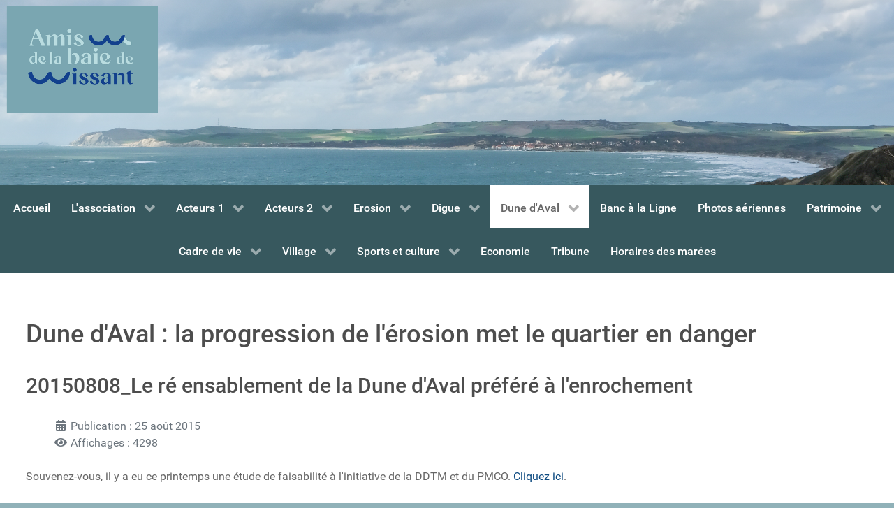

--- FILE ---
content_type: text/html; charset=utf-8
request_url: https://www.amisdewissant.com/dune-d-aval/dune-d-aval-la-progression-de-l-erosion-met-le-quartier-en-danger/497-20150808-le-re-ensablement-de-la-dune-d-aval-prefere-a-l-enrochement.html
body_size: 9601
content:
<!DOCTYPE html>
<html lang="fr-FR" dir="ltr">
        
<head>
    
            <meta name="viewport" content="width=device-width, initial-scale=1.0">
        <meta http-equiv="X-UA-Compatible" content="IE=edge" />
        

                <link rel="icon" type="image/x-icon" href="/favicon.ico" />
        
            
         <meta charset="utf-8">
	<meta name="author" content="ATO Super">
	<meta name="generator" content="Joomla! - Open Source Content Management">
	<title>20150808_Le ré ensablement de la Dune d'Aval préféré à l'enrochement</title>
	<link href="/favicon.ico" rel="icon" type="image/vnd.microsoft.icon">

    <link href="/media/vendor/joomla-custom-elements/css/joomla-alert.min.css?0.2.0" rel="stylesheet" />
	<link href="/media/gantry5/engines/nucleus/css-compiled/nucleus.css" rel="stylesheet" />
	<link href="/templates/g5_hydrogen/custom/css-compiled/hydrogen_14.css" rel="stylesheet" />
	<link href="/media/gantry5/engines/nucleus/css-compiled/bootstrap5.css" rel="stylesheet" />
	<link href="/media/system/css/joomla-fontawesome.min.css" rel="stylesheet" />
	<link href="/media/system/css/debug.css" rel="stylesheet" />
	<link href="/media/gantry5/assets/css/font-awesome.min.css" rel="stylesheet" />
	<link href="/templates/g5_hydrogen/custom/css-compiled/hydrogen-joomla_14.css" rel="stylesheet" />
	<link href="/templates/g5_hydrogen/custom/css-compiled/custom_14.css" rel="stylesheet" />
	<style>.blog .items-leading > div,
.blog .items-row > div {
    border-bottom: 1px solid #ccc;
    padding-bottom: 20px;
    margin-bottom: 20px;
}
</style>

    <script type="application/json" class="joomla-script-options new">{"joomla.jtext":{"ERROR":"Erreur","MESSAGE":"Message","NOTICE":"Annonce","WARNING":"Avertissement","JCLOSE":"Fermer","JOK":"OK","JOPEN":"Ouvrir"},"system.paths":{"root":"","rootFull":"https:\/\/www.amisdewissant.com\/","base":"","baseFull":"https:\/\/www.amisdewissant.com\/"},"csrf.token":"6cef70ba55e37823155be1f077e6408e"}</script>
	<script src="/media/system/js/core.min.js?37ffe4186289eba9c5df81bea44080aff77b9684"></script>
	<script src="/media/system/js/messages-es5.min.js?c29829fd2432533d05b15b771f86c6637708bd9d" nomodule defer></script>
	<script src="/media/system/js/messages.min.js?7f7aa28ac8e8d42145850e8b45b3bc82ff9a6411" type="module"></script>
	<script type="application/ld+json">{"@context":"https:\/\/schema.org","@type":"BreadcrumbList","itemListElement":[{"@type":"ListItem","position":1,"item":{"@id":"https:\/\/www.amisdewissant.com\/","name":"Accueil"}},{"@type":"ListItem","position":2,"item":{"@id":"https:\/\/www.amisdewissant.com\/dune-d-aval.html","name":"Dune d'Aval"}},{"@type":"ListItem","position":3,"item":{"@id":"https:\/\/www.amisdewissant.com\/dune-d-aval\/dune-d-aval-la-progression-de-l-erosion-met-le-quartier-en-danger.html","name":"Dune d'Aval : la progression de l'érosion met le quartier en danger"}},{"@type":"ListItem","position":4,"item":{"name":"20150808_Le ré ensablement de la Dune d'Aval préféré à l'enrochement"}}]}</script>

    
                
</head>

    <body class="gantry site com_content view-article no-layout no-task dir-ltr itemid-192 outline-14 g-offcanvas-left g-2column-left g-style-preset1">
        
                    

        <div id="g-offcanvas"  data-g-offcanvas-swipe="1" data-g-offcanvas-css3="1">
                        <div class="g-grid">                        

        <div class="g-block size-100">
             <div id="mobile-menu-6714-particle" class="g-content g-particle">            <div id="g-mobilemenu-container" data-g-menu-breakpoint="48rem"></div>
            </div>
        </div>
            </div>
    </div>
        <div id="g-page-surround">
            <div class="g-offcanvas-hide g-offcanvas-toggle" role="navigation" data-offcanvas-toggle aria-controls="g-offcanvas" aria-expanded="false"><i class="fa fa-fw fa-bars"></i></div>                        

                                
                <header id="g-header" class="g-flushed">
                <div class="g-container">                                <div class="g-grid">                        

        <div class="g-block size-100 center">
             <div class="g-content">
                                    <div class="platform-content"><div class="header moduletable ">
        
<div id="mod-custom159" class="mod-custom custom">
    <div style="padding: 0; margin: 0;"><img src="/images/headers/StyleAcNewLogoV6.png" alt="" width="4829" height="1000" loading="lazy" data-path="local-images:/headers/StyleAcNewLogoV6.png" /></div></div>
</div></div>
            
        </div>
        </div>
            </div>
            </div>
        
    </header>
                    
                <section id="g-navigation">
                <div class="g-container">                                <div class="g-grid">                        

        <div class="g-block size-100">
             <div id="menu-1994-particle" class="g-content g-particle">            <nav class="g-main-nav" data-g-hover-expand="true">
        <ul class="g-toplevel">
                                                                                                                
        
                
        
                
        
        <li class="g-menu-item g-menu-item-type-component g-menu-item-203 g-standard  ">
                            <a class="g-menu-item-container" href="/">
                                                                <span class="g-menu-item-content">
                                    <span class="g-menu-item-title">Accueil</span>
            
                    </span>
                                                </a>
                                </li>
    
                                                                                                
        
                
        
                
        
        <li class="g-menu-item g-menu-item-type-component g-menu-item-222 g-parent g-standard g-menu-item-link-parent ">
                            <a class="g-menu-item-container" href="/l-association.html">
                                                                <span class="g-menu-item-content">
                                    <span class="g-menu-item-title">L&#039;association</span>
            
                    </span>
                    <span class="g-menu-parent-indicator" data-g-menuparent=""></span>                            </a>
                                                                            <ul class="g-dropdown g-inactive g-zoom g-dropdown-right">
            <li class="g-dropdown-column">
                        <div class="g-grid">
                        <div class="g-block size-100">
            <ul class="g-sublevel">
                <li class="g-level-1 g-go-back">
                    <a class="g-menu-item-container" href="#" data-g-menuparent=""><span>Back</span></a>
                </li>
                                                                                                                    
        
                
        
                
        
        <li class="g-menu-item g-menu-item-type-component g-menu-item-224  ">
                            <a class="g-menu-item-container" href="/l-association/nos-statuts.html">
                                                                <span class="g-menu-item-content">
                                    <span class="g-menu-item-title">Nos statuts</span>
            
                    </span>
                                                </a>
                                </li>
    
                                                                                                
        
                
        
                
        
        <li class="g-menu-item g-menu-item-type-component g-menu-item-271  ">
                            <a class="g-menu-item-container" href="/l-association/les-acteurs.html">
                                                                <span class="g-menu-item-content">
                                    <span class="g-menu-item-title">Les acteurs</span>
            
                    </span>
                                                </a>
                                </li>
    
                                                                                                
        
                
        
                
        
        <li class="g-menu-item g-menu-item-type-component g-menu-item-255  ">
                            <a class="g-menu-item-container" href="/l-association/assemblees-generales.html">
                                                                <span class="g-menu-item-content">
                                    <span class="g-menu-item-title">Assemblées Générales</span>
            
                    </span>
                                                </a>
                                </li>
    
                                                                                                
        
                
        
                
        
        <li class="g-menu-item g-menu-item-type-component g-menu-item-253  ">
                            <a class="g-menu-item-container" href="/l-association/notre-communication-nos-lettres-d-information.html">
                                                                <span class="g-menu-item-content">
                                    <span class="g-menu-item-title">Notre communication</span>
            
                    </span>
                                                </a>
                                </li>
    
                                                                                                
        
                
        
                
        
        <li class="g-menu-item g-menu-item-type-component g-menu-item-291  ">
                            <a class="g-menu-item-container" href="/l-association/nous-contacter.html">
                                                                <span class="g-menu-item-content">
                                    <span class="g-menu-item-title">Nous contacter</span>
            
                    </span>
                                                </a>
                                </li>
    
                                                                                                
        
                
        
                
        
        <li class="g-menu-item g-menu-item-type-component g-menu-item-1089  ">
                            <a class="g-menu-item-container" href="/l-association/adhesion.html">
                                                                <span class="g-menu-item-content">
                                    <span class="g-menu-item-title">ADHESION</span>
            
                    </span>
                                                </a>
                                </li>
    
    
            </ul>
        </div>
            </div>

            </li>
        </ul>
            </li>
    
                                                                                                
        
                
        
                
        
        <li class="g-menu-item g-menu-item-type-component g-menu-item-202 g-parent g-standard g-menu-item-link-parent ">
                            <a class="g-menu-item-container" href="/acteurs-1.html">
                                                                <span class="g-menu-item-content">
                                    <span class="g-menu-item-title">Acteurs 1</span>
            
                    </span>
                    <span class="g-menu-parent-indicator" data-g-menuparent=""></span>                            </a>
                                                                            <ul class="g-dropdown g-inactive g-zoom g-dropdown-right">
            <li class="g-dropdown-column">
                        <div class="g-grid">
                        <div class="g-block size-100">
            <ul class="g-sublevel">
                <li class="g-level-1 g-go-back">
                    <a class="g-menu-item-container" href="#" data-g-menuparent=""><span>Back</span></a>
                </li>
                                                                                                                    
                                                                                                                                
                
        
                
        
        <li class="g-menu-item g-menu-item-type-component g-menu-item-289  ">
                            <a class="g-menu-item-container" href="/acteurs-1/dreal-ddtm-dml.html" target="_blank" rel="noopener&#x20;noreferrer">
                                                                <span class="g-menu-item-content">
                                    <span class="g-menu-item-title">DREAL DDTM DML</span>
            
                    </span>
                                                </a>
                                </li>
    
                                                                                                
        
                
        
                
        
        <li class="g-menu-item g-menu-item-type-component g-menu-item-286  ">
                            <a class="g-menu-item-container" href="/acteurs-1/pmco-pole-metropolitain-de-la-cote-d-opale.html">
                                                                <span class="g-menu-item-content">
                                    <span class="g-menu-item-title">PMCO_Pôle Métropolitain de la Cote d&#039;Opale</span>
            
                    </span>
                                                </a>
                                </li>
    
                                                                                                
        
                
        
                
        
        <li class="g-menu-item g-menu-item-type-component g-menu-item-743  ">
                            <a class="g-menu-item-container" href="/acteurs-1/prefecture.html">
                                                                <span class="g-menu-item-content">
                                    <span class="g-menu-item-title">Préfecture</span>
            
                    </span>
                                                </a>
                                </li>
    
                                                                                                
        
                
        
                
        
        <li class="g-menu-item g-menu-item-type-component g-menu-item-739  ">
                            <a class="g-menu-item-container" href="/acteurs-1/communaute-de-communes.html">
                                                                <span class="g-menu-item-content">
                                    <span class="g-menu-item-title">Communauté de Communes</span>
            
                    </span>
                                                </a>
                                </li>
    
                                                                                                
        
                
        
                
        
        <li class="g-menu-item g-menu-item-type-component g-menu-item-2307  ">
                            <a class="g-menu-item-container" href="/acteurs-1/mille-feuilles.html">
                                                                <span class="g-menu-item-content">
                                    <span class="g-menu-item-title">Mille-feuilles</span>
            
                    </span>
                                                </a>
                                </li>
    
                                                                                                
        
                
        
                
        
        <li class="g-menu-item g-menu-item-type-component g-menu-item-810  ">
                            <a class="g-menu-item-container" href="/acteurs-1/conseil-regional-h-d-f.html">
                                                                <span class="g-menu-item-content">
                                    <span class="g-menu-item-title">Conseil Régional H-d-F</span>
            
                    </span>
                                                </a>
                                </li>
    
                                                                                                
        
                
        
                
        
        <li class="g-menu-item g-menu-item-type-component g-menu-item-923  ">
                            <a class="g-menu-item-container" href="/acteurs-1/anel.html">
                                                                <span class="g-menu-item-content">
                                    <span class="g-menu-item-title">ANEL</span>
            
                    </span>
                                                </a>
                                </li>
    
                                                                                                
        
                
        
                
        
        <li class="g-menu-item g-menu-item-type-component g-menu-item-925  ">
                            <a class="g-menu-item-container" href="/acteurs-1/ceser.html">
                                                                <span class="g-menu-item-content">
                                    <span class="g-menu-item-title">CESER</span>
            
                    </span>
                                                </a>
                                </li>
    
    
            </ul>
        </div>
            </div>

            </li>
        </ul>
            </li>
    
                                                                                                
        
                
        
                
        
        <li class="g-menu-item g-menu-item-type-component g-menu-item-757 g-parent g-standard g-menu-item-link-parent ">
                            <a class="g-menu-item-container" href="/acteurs-2.html">
                                                                <span class="g-menu-item-content">
                                    <span class="g-menu-item-title">Acteurs 2</span>
            
                    </span>
                    <span class="g-menu-parent-indicator" data-g-menuparent=""></span>                            </a>
                                                                            <ul class="g-dropdown g-inactive g-zoom g-dropdown-right">
            <li class="g-dropdown-column">
                        <div class="g-grid">
                        <div class="g-block size-100">
            <ul class="g-sublevel">
                <li class="g-level-1 g-go-back">
                    <a class="g-menu-item-container" href="#" data-g-menuparent=""><span>Back</span></a>
                </li>
                                                                                                                    
        
                
        
                
        
        <li class="g-menu-item g-menu-item-type-component g-menu-item-585  ">
                            <a class="g-menu-item-container" href="/acteurs-2/rol-reseau-d-observation-du-littoral-normand-et-des-hauts-de-france.html">
                                                                <span class="g-menu-item-content">
                                    <span class="g-menu-item-title">ROL_Réseau d&#039;Observation du Littoral Normand et des Hauts-de-France</span>
            
                    </span>
                                                </a>
                                </li>
    
                                                                                                
        
                
        
                
        
        <li class="g-menu-item g-menu-item-type-component g-menu-item-635  ">
                            <a class="g-menu-item-container" href="/acteurs-2/ulco-universite-du-littoral.html">
                                                                <span class="g-menu-item-content">
                                    <span class="g-menu-item-title">ULCO_Université du Littoral</span>
            
                    </span>
                                                </a>
                                </li>
    
                                                                                                
        
                
        
                
        
        <li class="g-menu-item g-menu-item-type-component g-menu-item-759  ">
                            <a class="g-menu-item-container" href="/acteurs-2/theses-soutenues.html">
                                                                <span class="g-menu-item-content">
                                    <span class="g-menu-item-title">Thèses soutenues</span>
            
                    </span>
                                                </a>
                                </li>
    
                                                                                                
        
                
        
                
        
        <li class="g-menu-item g-menu-item-type-component g-menu-item-754  ">
                            <a class="g-menu-item-container" href="/acteurs-2/cerema.html">
                                                                <span class="g-menu-item-content">
                                    <span class="g-menu-item-title">CEREMA</span>
            
                    </span>
                                                </a>
                                </li>
    
                                                                                                
                                                                                                                                
                
        
                
        
        <li class="g-menu-item g-menu-item-type-component g-menu-item-288  ">
                            <a class="g-menu-item-container" href="/acteurs-2/eucc-reseau-europeen-des-littoraux.html" target="_blank" rel="noopener&#x20;noreferrer">
                                                                <span class="g-menu-item-content">
                                    <span class="g-menu-item-title">EUCC_Réseau Européen des Littoraux</span>
            
                    </span>
                                                </a>
                                </li>
    
                                                                                                
                                                                                                                                
                
        
                
        
        <li class="g-menu-item g-menu-item-type-component g-menu-item-290  ">
                            <a class="g-menu-item-container" href="/acteurs-2/geodunes.html" target="_blank" rel="noopener&#x20;noreferrer">
                                                                <span class="g-menu-item-content">
                                    <span class="g-menu-item-title">GEODUNES</span>
            
                    </span>
                                                </a>
                                </li>
    
                                                                                                
        
                
        
                
        
        <li class="g-menu-item g-menu-item-type-component g-menu-item-655  ">
                            <a class="g-menu-item-container" href="/acteurs-2/conservatoire-du-littoral.html">
                                                                <span class="g-menu-item-content">
                                    <span class="g-menu-item-title">Conservatoire du Littoral</span>
            
                    </span>
                                                </a>
                                </li>
    
    
            </ul>
        </div>
            </div>

            </li>
        </ul>
            </li>
    
                                                                                                
        
                
        
                
        
        <li class="g-menu-item g-menu-item-type-component g-menu-item-654 g-parent g-standard g-menu-item-link-parent ">
                            <a class="g-menu-item-container" href="/erosion.html">
                                                                <span class="g-menu-item-content">
                                    <span class="g-menu-item-title">Erosion</span>
            
                    </span>
                    <span class="g-menu-parent-indicator" data-g-menuparent=""></span>                            </a>
                                                                            <ul class="g-dropdown g-inactive g-zoom g-dropdown-right">
            <li class="g-dropdown-column">
                        <div class="g-grid">
                        <div class="g-block size-100">
            <ul class="g-sublevel">
                <li class="g-level-1 g-go-back">
                    <a class="g-menu-item-container" href="#" data-g-menuparent=""><span>Back</span></a>
                </li>
                                                                                                                    
        
                
        
                
        
        <li class="g-menu-item g-menu-item-type-component g-menu-item-198  ">
                            <a class="g-menu-item-container" href="/erosion/vade-mecum-qerosionq.html">
                                                                <span class="g-menu-item-content">
                                    <span class="g-menu-item-title">Vade-mecum &quot;Erosion&quot;</span>
            
                    </span>
                                                </a>
                                </li>
    
                                                                                                
                                                                                                                                
                
        
                
        
        <li class="g-menu-item g-menu-item-type-component g-menu-item-544  ">
                            <a class="g-menu-item-container" href="/erosion/techniques-dures-ou-techniques-souples.html" target="_blank" rel="noopener&#x20;noreferrer">
                                                                <span class="g-menu-item-content">
                                    <span class="g-menu-item-title">Techniques dures ou techniques souples ?</span>
            
                    </span>
                                                </a>
                                </li>
    
                                                                                                
        
                
        
                
        
        <li class="g-menu-item g-menu-item-type-component g-menu-item-189  ">
                            <a class="g-menu-item-container" href="/erosion/re-ensablement-de-la-baie-de-wissant.html">
                                                                <span class="g-menu-item-content">
                                    <span class="g-menu-item-title">Ré ensablement de la baie de Wissant</span>
            
                    </span>
                                                </a>
                                </li>
    
                                                                                                
        
                
        
                
        
        <li class="g-menu-item g-menu-item-type-component g-menu-item-285  ">
                            <a class="g-menu-item-container" href="/erosion/quels-dispositifs-pour-lutter-contre-l-erosion-et-le-recul-du-trait-de-cote.html">
                                                                <span class="g-menu-item-content">
                                    <span class="g-menu-item-title">Quels dispositifs pour lutter contre l&#039;érosion et le recul du trait de cote?</span>
            
                    </span>
                                                </a>
                                </li>
    
                                                                                                
        
                
        
                
        
        <li class="g-menu-item g-menu-item-type-component g-menu-item-701  ">
                            <a class="g-menu-item-container" href="/erosion/bathymetrie-et-courants.html">
                                                                <span class="g-menu-item-content">
                                    <span class="g-menu-item-title">Bathymétrie et courants</span>
            
                    </span>
                                                </a>
                                </li>
    
                                                                                                
                                                                                                                                
                
        
                
        
        <li class="g-menu-item g-menu-item-type-url g-menu-item-756  ">
                            <a class="g-menu-item-container" href="https://www.youtube.com/watch?v=1Uhbki--UPw" target="_blank" rel="noopener&#x20;noreferrer">
                                                                <span class="g-menu-item-content">
                                    <span class="g-menu-item-title">Science des châteaux de sable !</span>
            
                    </span>
                                                </a>
                                </li>
    
                                                                                                
        
                
        
                
        
        <li class="g-menu-item g-menu-item-type-component g-menu-item-490  ">
                            <a class="g-menu-item-container" href="/erosion/cosaco-adaptation-au-changement-climatique.html">
                                                                <span class="g-menu-item-content">
                                    <span class="g-menu-item-title">Adaptation au changement climatique</span>
            
                    </span>
                                                </a>
                                </li>
    
                                                                                                
        
                
        
                
        
        <li class="g-menu-item g-menu-item-type-component g-menu-item-875  ">
                            <a class="g-menu-item-container" href="/erosion/reunions-trait-de-cote-en-mairie-de-wissant.html">
                                                                <span class="g-menu-item-content">
                                    <span class="g-menu-item-title">Réunions &quot;Trait de côte&quot; en mairie de Wissant</span>
            
                    </span>
                                                </a>
                                </li>
    
                                                                                                
        
                
        
                
        
        <li class="g-menu-item g-menu-item-type-component g-menu-item-457  ">
                            <a class="g-menu-item-container" href="/erosion/gestion-du-trait-de-cote.html">
                                                                <span class="g-menu-item-content">
                                    <span class="g-menu-item-title">Gestion du trait de cote</span>
            
                    </span>
                                                </a>
                                </li>
    
    
            </ul>
        </div>
            </div>

            </li>
        </ul>
            </li>
    
                                                                                                
        
                
        
                
        
        <li class="g-menu-item g-menu-item-type-component g-menu-item-263 g-parent g-standard g-menu-item-link-parent ">
                            <a class="g-menu-item-container" href="/digue.html">
                                                                <span class="g-menu-item-content">
                                    <span class="g-menu-item-title">Digue </span>
            
                    </span>
                    <span class="g-menu-parent-indicator" data-g-menuparent=""></span>                            </a>
                                                                            <ul class="g-dropdown g-inactive g-zoom g-dropdown-right">
            <li class="g-dropdown-column">
                        <div class="g-grid">
                        <div class="g-block size-100">
            <ul class="g-sublevel">
                <li class="g-level-1 g-go-back">
                    <a class="g-menu-item-container" href="#" data-g-menuparent=""><span>Back</span></a>
                </li>
                                                                                                                    
                                                                                                                                
                
        
                
        
        <li class="g-menu-item g-menu-item-type-url g-menu-item-587  ">
                            <a class="g-menu-item-container" href="https://spark.adobe.com/page/2vUKhJZgpnQr9/" title="Nos digues sont-elles efficaces ?" target="_blank" rel="noopener&#x20;noreferrer">
                                                                <span class="g-menu-item-content">
                                    <span class="g-menu-item-title">Nos digues sont-elles efficaces ?</span>
            
                    </span>
                                                </a>
                                </li>
    
                                                                                                
        
                
        
                
        
        <li class="g-menu-item g-menu-item-type-component g-menu-item-262  ">
                            <a class="g-menu-item-container" href="/digue/destruction-du-perre-en-2007.html">
                                                                <span class="g-menu-item-content">
                                    <span class="g-menu-item-title">Destruction du perré en 2007</span>
            
                    </span>
                                                </a>
                                </li>
    
                                                                                                
        
                
        
                
        
        <li class="g-menu-item g-menu-item-type-component g-menu-item-382  ">
                            <a class="g-menu-item-container" href="/digue/reconstruction-du-perre-en-2015.html">
                                                                <span class="g-menu-item-content">
                                    <span class="g-menu-item-title">Reconstruction du perré en 2015</span>
            
                    </span>
                                                </a>
                                </li>
    
                                                                                                
        
                
        
                
        
        <li class="g-menu-item g-menu-item-type-component g-menu-item-383  ">
                            <a class="g-menu-item-container" href="/digue/les-digues-et-le-droit.html">
                                                                <span class="g-menu-item-content">
                                    <span class="g-menu-item-title">Les digues et le droit</span>
            
                    </span>
                                                </a>
                                </li>
    
                                                                                                
        
                
        
                
        
        <li class="g-menu-item g-menu-item-type-component g-menu-item-384  ">
                            <a class="g-menu-item-container" href="/digue/concertation.html">
                                                                <span class="g-menu-item-content">
                                    <span class="g-menu-item-title">Concertation ?</span>
            
                    </span>
                                                </a>
                                </li>
    
    
            </ul>
        </div>
            </div>

            </li>
        </ul>
            </li>
    
                                                                                                
        
                
        
                
        
        <li class="g-menu-item g-menu-item-type-component g-menu-item-413 g-parent active g-standard g-menu-item-link-parent ">
                            <a class="g-menu-item-container" href="/dune-d-aval.html">
                                                                <span class="g-menu-item-content">
                                    <span class="g-menu-item-title">Dune d&#039;Aval</span>
            
                    </span>
                    <span class="g-menu-parent-indicator" data-g-menuparent=""></span>                            </a>
                                                                            <ul class="g-dropdown g-inactive g-zoom g-dropdown-right">
            <li class="g-dropdown-column">
                        <div class="g-grid">
                        <div class="g-block size-100">
            <ul class="g-sublevel">
                <li class="g-level-1 g-go-back">
                    <a class="g-menu-item-container" href="#" data-g-menuparent=""><span>Back</span></a>
                </li>
                                                                                                                    
        
                
        
                
        
        <li class="g-menu-item g-menu-item-type-component g-menu-item-206  ">
                            <a class="g-menu-item-container" href="/dune-d-aval/actions-citoyennes-pour-la-protection-de-la-dune-d-aval-contre-l-erosion.html">
                                                                <span class="g-menu-item-content">
                                    <span class="g-menu-item-title">Actions citoyennes pour la protection de la dune d&#039;Aval contre l&#039;érosion</span>
            
                    </span>
                                                </a>
                                </li>
    
                                                                                                
        
                
        
                
        
        <li class="g-menu-item g-menu-item-type-component g-menu-item-201  ">
                            <a class="g-menu-item-container" href="/dune-d-aval/enlevement-blockhaus.html">
                                                                <span class="g-menu-item-content">
                                    <span class="g-menu-item-title">Enlèvement des blockhaus</span>
            
                    </span>
                                                </a>
                                </li>
    
                                                                                                
        
                
        
                
        
        <li class="g-menu-item g-menu-item-type-component g-menu-item-636  ">
                            <a class="g-menu-item-container" href="/dune-d-aval/photos-evolution-dune-d-aval.html">
                                                                <span class="g-menu-item-content">
                                    <span class="g-menu-item-title">Photos évolution Dune d&#039;Aval</span>
            
                    </span>
                                                </a>
                                </li>
    
                                                                                                
        
                
        
                
        
        <li class="g-menu-item g-menu-item-type-component g-menu-item-652  ">
                            <a class="g-menu-item-container" href="/dune-d-aval/mesures-du-recul.html">
                                                                <span class="g-menu-item-content">
                                    <span class="g-menu-item-title">Mesures du recul</span>
            
                    </span>
                                                </a>
                                </li>
    
                                                                                                
        
                
        
                
        
        <li class="g-menu-item g-menu-item-type-component g-menu-item-656  ">
                            <a class="g-menu-item-container" href="/dune-d-aval/dune-d-aval-protection-par-rechargements.html">
                                                                <span class="g-menu-item-content">
                                    <span class="g-menu-item-title">Dune d&#039;Aval Protection par rechargements</span>
            
                    </span>
                                                </a>
                                </li>
    
                                                                                                
        
                
        
                
        
        <li class="g-menu-item g-menu-item-type-component g-menu-item-192 active  ">
                            <a class="g-menu-item-container" href="/dune-d-aval/dune-d-aval-la-progression-de-l-erosion-met-le-quartier-en-danger.html">
                                                                <span class="g-menu-item-content">
                                    <span class="g-menu-item-title">Dune d&#039;Aval : la progression de l&#039;érosion met le quartier en danger</span>
            
                    </span>
                                                </a>
                                </li>
    
    
            </ul>
        </div>
            </div>

            </li>
        </ul>
            </li>
    
                                                                                                
        
                
        
                
        
        <li class="g-menu-item g-menu-item-type-component g-menu-item-357 g-standard  ">
                            <a class="g-menu-item-container" href="/banc-a-la-ligne.html" title="Banc à la Ligne">
                                                                <span class="g-menu-item-content">
                                    <span class="g-menu-item-title">Banc à la Ligne</span>
            
                    </span>
                                                </a>
                                </li>
    
                                                                                                
                                                                                                                                
                
        
                
        
        <li class="g-menu-item g-menu-item-type-component g-menu-item-545 g-standard  ">
                            <a class="g-menu-item-container" href="/photos-aeriennes.html" target="_blank" rel="noopener&#x20;noreferrer">
                                                                <span class="g-menu-item-content">
                                    <span class="g-menu-item-title">Photos aériennes </span>
            
                    </span>
                                                </a>
                                </li>
    
                                                                                                
        
                
        
                
        
        <li class="g-menu-item g-menu-item-type-component g-menu-item-699 g-parent g-standard g-menu-item-link-parent ">
                            <a class="g-menu-item-container" href="/patrimoine.html">
                                                                <span class="g-menu-item-content">
                                    <span class="g-menu-item-title">Patrimoine</span>
            
                    </span>
                    <span class="g-menu-parent-indicator" data-g-menuparent=""></span>                            </a>
                                                                            <ul class="g-dropdown g-inactive g-zoom g-dropdown-right">
            <li class="g-dropdown-column">
                        <div class="g-grid">
                        <div class="g-block size-100">
            <ul class="g-sublevel">
                <li class="g-level-1 g-go-back">
                    <a class="g-menu-item-container" href="#" data-g-menuparent=""><span>Back</span></a>
                </li>
                                                                                                                    
        
                
        
                
        
        <li class="g-menu-item g-menu-item-type-component g-menu-item-302  ">
                            <a class="g-menu-item-container" href="/patrimoine/patrimoine-bati.html">
                                                                <span class="g-menu-item-content">
                                    <span class="g-menu-item-title">Patrimoine bati</span>
            
                    </span>
                                                </a>
                                </li>
    
                                                                                                
        
                
        
                
        
        <li class="g-menu-item g-menu-item-type-component g-menu-item-702  ">
                            <a class="g-menu-item-container" href="/patrimoine/patrimoine-historique.html">
                                                                <span class="g-menu-item-content">
                                    <span class="g-menu-item-title">Patrimoine historique</span>
            
                    </span>
                                                </a>
                                </li>
    
    
            </ul>
        </div>
            </div>

            </li>
        </ul>
            </li>
    
                                                                                                
        
                
        
                
        
        <li class="g-menu-item g-menu-item-type-component g-menu-item-270 g-parent g-standard g-menu-item-link-parent ">
                            <a class="g-menu-item-container" href="/cadre-de-vie.html">
                                                                <span class="g-menu-item-content">
                                    <span class="g-menu-item-title">Cadre de vie</span>
            
                    </span>
                    <span class="g-menu-parent-indicator" data-g-menuparent=""></span>                            </a>
                                                                            <ul class="g-dropdown g-inactive g-zoom g-dropdown-right">
            <li class="g-dropdown-column">
                        <div class="g-grid">
                        <div class="g-block size-100">
            <ul class="g-sublevel">
                <li class="g-level-1 g-go-back">
                    <a class="g-menu-item-container" href="#" data-g-menuparent=""><span>Back</span></a>
                </li>
                                                                                                                    
        
                
        
                
        
        <li class="g-menu-item g-menu-item-type-component g-menu-item-454  ">
                            <a class="g-menu-item-container" href="/cadre-de-vie/secteur-historique-et-blanche-dune.html">
                                                                <span class="g-menu-item-content">
                                    <span class="g-menu-item-title">Secteur historique et Blanche Dune</span>
            
                    </span>
                                                </a>
                                </li>
    
                                                                                                
        
                
        
                
        
        <li class="g-menu-item g-menu-item-type-component g-menu-item-272  ">
                            <a class="g-menu-item-container" href="/cadre-de-vie/photos.html">
                                                                <span class="g-menu-item-content">
                                    <span class="g-menu-item-title">Photos Cadre de Vie</span>
            
                    </span>
                                                </a>
                                </li>
    
                                                                                                
        
                
        
                
        
        <li class="g-menu-item g-menu-item-type-component g-menu-item-276  ">
                            <a class="g-menu-item-container" href="/cadre-de-vie/les-flobarts.html">
                                                                <span class="g-menu-item-content">
                                    <span class="g-menu-item-title">Les Flobarts</span>
            
                    </span>
                                                </a>
                                </li>
    
                                                                                                
        
                
        
                
        
        <li class="g-menu-item g-menu-item-type-component g-menu-item-274  ">
                            <a class="g-menu-item-container" href="/cadre-de-vie/histoire-de-wissant.html">
                                                                <span class="g-menu-item-content">
                                    <span class="g-menu-item-title">Histoire de Wissant</span>
            
                    </span>
                                                </a>
                                </li>
    
                                                                                                
                                                                                                                                
                
        
                
        
        <li class="g-menu-item g-menu-item-type-component g-menu-item-282  ">
                            <a class="g-menu-item-container" href="/cadre-de-vie/tourisme.html" target="_blank" rel="noopener&#x20;noreferrer">
                                                                <span class="g-menu-item-content">
                                    <span class="g-menu-item-title">Tourisme</span>
            
                    </span>
                                                </a>
                                </li>
    
                                                                                                
        
                
        
                
        
        <li class="g-menu-item g-menu-item-type-component g-menu-item-283  ">
                            <a class="g-menu-item-container" href="/cadre-de-vie/site-naturel.html">
                                                                <span class="g-menu-item-content">
                                    <span class="g-menu-item-title">Site naturel</span>
            
                    </span>
                                                </a>
                                </li>
    
                                                                                                
        
                
        
                
        
        <li class="g-menu-item g-menu-item-type-component g-menu-item-277  ">
                            <a class="g-menu-item-container" href="/cadre-de-vie/liens-web.html">
                                                                <span class="g-menu-item-content">
                                    <span class="g-menu-item-title">Liens Web</span>
            
                    </span>
                                                </a>
                                </li>
    
                                                                                                
        
                
        
                
        
        <li class="g-menu-item g-menu-item-type-component g-menu-item-307  ">
                            <a class="g-menu-item-container" href="/cadre-de-vie/accidents-maritime.html">
                                                                <span class="g-menu-item-content">
                                    <span class="g-menu-item-title">Accidents maritime ?</span>
            
                    </span>
                                                </a>
                                </li>
    
                                                                                                
        
                
        
                
        
        <li class="g-menu-item g-menu-item-type-component g-menu-item-525  ">
                            <a class="g-menu-item-container" href="/cadre-de-vie/acces-a-la-plage.html">
                                                                <span class="g-menu-item-content">
                                    <span class="g-menu-item-title">Accès à la plage</span>
            
                    </span>
                                                </a>
                                </li>
    
                                                                                                
        
                
        
                
        
        <li class="g-menu-item g-menu-item-type-component g-menu-item-658  ">
                            <a class="g-menu-item-container" href="/cadre-de-vie/peintres-de-wissant.html">
                                                                <span class="g-menu-item-content">
                                    <span class="g-menu-item-title">Peintres de Wissant</span>
            
                    </span>
                                                </a>
                                </li>
    
    
            </ul>
        </div>
            </div>

            </li>
        </ul>
            </li>
    
                                                                                                
        
                
        
                
        
        <li class="g-menu-item g-menu-item-type-component g-menu-item-256 g-parent g-standard g-menu-item-link-parent ">
                            <a class="g-menu-item-container" href="/village.html">
                                                                <span class="g-menu-item-content">
                                    <span class="g-menu-item-title">Village</span>
            
                    </span>
                    <span class="g-menu-parent-indicator" data-g-menuparent=""></span>                            </a>
                                                                            <ul class="g-dropdown g-inactive g-zoom g-dropdown-right">
            <li class="g-dropdown-column">
                        <div class="g-grid">
                        <div class="g-block size-100">
            <ul class="g-sublevel">
                <li class="g-level-1 g-go-back">
                    <a class="g-menu-item-container" href="#" data-g-menuparent=""><span>Back</span></a>
                </li>
                                                                                                                    
                                                                                                                                
                
        
                
        
        <li class="g-menu-item g-menu-item-type-url g-menu-item-258  ">
                            <a class="g-menu-item-container" href="https://www.ville-wissant.fr/conseil-municipal.html" target="_blank" rel="noopener&#x20;noreferrer">
                                                                <span class="g-menu-item-content">
                                    <span class="g-menu-item-title">Conseils municipaux</span>
            
                    </span>
                                                </a>
                                </li>
    
                                                                                                
                                                                                                                                
                
        
                
        
        <li class="g-menu-item g-menu-item-type-url g-menu-item-259  ">
                            <a class="g-menu-item-container" href="https://www.ville-wissant.fr/lien-wissantais.html" target="_blank" rel="noopener&#x20;noreferrer">
                                                                <span class="g-menu-item-content">
                                    <span class="g-menu-item-title">Le Lien Wissantais</span>
            
                    </span>
                                                </a>
                                </li>
    
                                                                                                
        
                
        
                
        
        <li class="g-menu-item g-menu-item-type-component g-menu-item-273  ">
                            <a class="g-menu-item-container" href="/village/plan-local-d-urbanisme.html">
                                                                <span class="g-menu-item-content">
                                    <span class="g-menu-item-title">Plan Local d&#039;Urbanisme</span>
            
                    </span>
                                                </a>
                                </li>
    
    
            </ul>
        </div>
            </div>

            </li>
        </ul>
            </li>
    
                                                                                                
        
                
        
                
        
        <li class="g-menu-item g-menu-item-type-component g-menu-item-377 g-parent g-standard g-menu-item-link-parent ">
                            <a class="g-menu-item-container" href="/sports-et-culture.html">
                                                                <span class="g-menu-item-content">
                                    <span class="g-menu-item-title">Sports et culture</span>
            
                    </span>
                    <span class="g-menu-parent-indicator" data-g-menuparent=""></span>                            </a>
                                                                            <ul class="g-dropdown g-inactive g-zoom g-dropdown-right">
            <li class="g-dropdown-column">
                        <div class="g-grid">
                        <div class="g-block size-100">
            <ul class="g-sublevel">
                <li class="g-level-1 g-go-back">
                    <a class="g-menu-item-container" href="#" data-g-menuparent=""><span>Back</span></a>
                </li>
                                                                                                                    
        
                
        
                
        
        <li class="g-menu-item g-menu-item-type-component g-menu-item-378  ">
                            <a class="g-menu-item-container" href="/sports-et-culture/sports.html">
                                                                <span class="g-menu-item-content">
                                    <span class="g-menu-item-title">Sports</span>
            
                    </span>
                                                </a>
                                </li>
    
                                                                                                
        
                
        
                
        
        <li class="g-menu-item g-menu-item-type-url g-menu-item-529  ">
                            <a class="g-menu-item-container" href="http://terredes2capstourisme.fr/fr/event/">
                                                                <span class="g-menu-item-content">
                                    <span class="g-menu-item-title">Activités proposées par l&#039;Office de Tourisme</span>
            
                    </span>
                                                </a>
                                </li>
    
                                                                                                
        
                
        
                
        
        <li class="g-menu-item g-menu-item-type-component g-menu-item-379  ">
                            <a class="g-menu-item-container" href="/sports-et-culture/culture.html">
                                                                <span class="g-menu-item-content">
                                    <span class="g-menu-item-title">Culture</span>
            
                    </span>
                                                </a>
                                </li>
    
                                                                                                
        
                
        
                
        
        <li class="g-menu-item g-menu-item-type-component g-menu-item-381  ">
                            <a class="g-menu-item-container" href="/sports-et-culture/nos-coups-de-coeur.html">
                                                                <span class="g-menu-item-content">
                                    <span class="g-menu-item-title">Nos coups de coeur !</span>
            
                    </span>
                                                </a>
                                </li>
    
    
            </ul>
        </div>
            </div>

            </li>
        </ul>
            </li>
    
                                                                                                
        
                
        
                
        
        <li class="g-menu-item g-menu-item-type-component g-menu-item-303 g-standard  ">
                            <a class="g-menu-item-container" href="/economie.html">
                                                                <span class="g-menu-item-content">
                                    <span class="g-menu-item-title">Economie</span>
            
                    </span>
                                                </a>
                                </li>
    
                                                                                                
        
                
        
                
        
        <li class="g-menu-item g-menu-item-type-component g-menu-item-419 g-standard  ">
                            <a class="g-menu-item-container" href="/tribune.html">
                                                                <span class="g-menu-item-content">
                                    <span class="g-menu-item-title">Tribune</span>
            
                    </span>
                                                </a>
                                </li>
    
                                                                                                
                                                                                                                                
                
        
                
        
        <li class="g-menu-item g-menu-item-type-url g-menu-item-546 g-standard  ">
                            <a class="g-menu-item-container" href="http://maree.info/6?t=1&amp;cn=ZmxleGlibGVfcmVjc18y&amp;refsrc=email&amp;iid=70914836242f432681c227090656ee46&amp;uid=772066784853786624&amp;nid=244+272699400" target="_blank" rel="noopener&#x20;noreferrer">
                                                                <span class="g-menu-item-content">
                                    <span class="g-menu-item-title">Horaires des marées</span>
            
                    </span>
                                                </a>
                                </li>
    
    
        </ul>
    </nav>
            </div>
        </div>
            </div>
            </div>
        
    </section>
    
                                
                
    
                <section id="g-container-main" class="g-wrapper">
                <div class="g-container">                    <div class="g-grid">                        

        <div class="g-block size-100">
             <main id="g-main">
                                        <div class="g-grid">                        

        <div class="g-block size-100">
             <div class="g-system-messages">
                                            <div id="system-message-container" aria-live="polite"></div>

            
    </div>
        </div>
            </div>
                            <div class="g-grid">                        

        <div class="g-block size-100">
             <div class="g-content">
                                                            <div class="platform-content container"><div class="row"><div class="col"><div class="com-content-article item-page" itemscope itemtype="https://schema.org/Article">
    <meta itemprop="inLanguage" content="fr-FR">
        <div class="page-header">
        <h1> Dune d&#039;Aval : la progression de l&#039;érosion met le quartier en danger </h1>
    </div>
    
    
        <div class="page-header">
        <h2 itemprop="headline">
            20150808_Le ré ensablement de la Dune d&#039;Aval préféré à l&#039;enrochement        </h2>
                            </div>
        
        
            <dl class="article-info text-muted">

            <dt class="article-info-term">
                    </dt>

        
        
        
        
                    <dd class="published">
    <span class="icon-calendar icon-fw" aria-hidden="true"></span>
    <time datetime="2015-08-25T09:56:23+02:00" itemprop="datePublished">
        Publication : 25 août 2015    </time>
</dd>
        
    
            
        
                    <dd class="hits">
    <span class="icon-eye icon-fw" aria-hidden="true"></span>
    <meta itemprop="interactionCount" content="UserPageVisits:4298">
    Affichages : 4298</dd>
            </dl>
    
    
        
                                                <div itemprop="articleBody" class="com-content-article__body">
        <p>Souvenez-vous, il y a eu ce printemps une étude de faisabilité à l'initiative de la DDTM et du PMCO. <a href="/baie-de-wissant-305513/le-trait-de-cote/dune-d-aval-la-progression-de-l-erosion-met-le-quartier-en-danger/485-20150511-lettre-au-maire-protection-du-quartier-de-la-dune-d-aval.html" target="_blank" rel="alternate">Cliquez ici</a>.</p>
<p>En confirmation de ce que nous avions annoncé lors de notre Assemblée Générale du 18 juillet 2015, la presse locale communique :</p>
<p><strong>Wissant : le ré-ensablement de la Dune d’Aval préféré à l’enrochement</strong></p>
 
<p>La Voix du Nord PUBLIÉ LE 08/08/2015</p>
<p>EMMANUELLE DUPEUX</p>
<p>Mercredi, le maire a annoncé à l’association de la Dune d’Aval qu’un ré-ensablement aurait lieu pour conforter la dune qui protège les habitations du sud de Wissant. Les habitants du quartier auraient largement préféré un enrochement mais se félicitent qu’on leur présente enfin un projet. Ça urge !</p>
<p> </p>
<p><strong>1 - Un constat amer</strong></p>
<p><strong>Amertume et colère</strong> ont clairement transparu mercredi soir lors de l’assemblée générale annuelle de la Dune d’Aval.</p>
<p>L’association dénonce le temps considérable perdu depuis 10 ans. Ses multiples propositions « <em>réalistes et peu coûteuses </em>» pour protéger la Dune d’Aval, grignotée par la mer qui monte, n’ont jamais été écoutées par les administrations. « <strong>Il y a eu beaucoup de paroles et de promesses, mais rien n’a bougé</strong> », déplore Jean Renard, président.</p>
<p>Pourtant, la situation devient alarmante. La dune continue à reculer, l’eau se rapproche des maisons. « <strong>On perd maintenant un mètre de dune par mois </strong>», a expliqué l’un des membres, qui fait des relevés précis.</p>
<p>Entre avril 2013 et aujourd’hui, 23 mètres auraient disparu. <strong>Le point critique de 30 mètres jusqu’aux maisons retenu par l’administration (la DDTM)</strong> pour déclarer qu’il y a mise en danger des biens, ne serait plus distante que de 14 mètres. Soit, à ce rythme, environ un an… Bref, il y a urgence.</p>
<p><strong>2 - L’annonce du maire</strong></p>
<p>Le maire a annoncé mercredi qu’<strong>un projet sérieux était enfin sur les rails.</strong> Une étude de faisabilité sur l’aménagement et la stabilisation de la Dune d’Aval va démarrer.</p>
<p>Différents scénarios ont été étudiés mais c’est la solution du ré-ensablement qui a été retenue à l’unanimité. « <strong>J’étais plutôt partisan des enrochements </strong>», se défend le maire. Mais <strong>cette option, coûteuse (plus de 1,9M €), </strong>aurait nécessité une nouvelle étude, repoussant encore les travaux à 2018.</p>
<p><strong>Le ré-ensablement devrait pouvoir démarrer à l’automne 2016 pour s’achever début 2017</strong>. Un projet complémentaire de ré-ensablement massif de la baie sur 2,5 km de long pourrait aussi être éligible aux fonds européens Feder. Une solution qui séduit l’administration.</p>
<p><strong>3 - Quid d’un enrochement ?</strong></p>
<p>L’association n’a jamais été favorable à un ré-ensablement. <strong>Pour elle, cette solution est peu pérenne, et coûteuse, car elle nécessitera des ré-ensablements réguliers</strong>. L’enrochement, qui tient bien plus longtemps (25 à 50 ans), a toujours eu sa préférence. Elle n’a eu de cesse de le défendre et d’aller voir des stations balnéaires ayant choisi cette option. Châtelaillon (près de la Rochelle) par exemple.</p>
<p>Furieuse de ne jamais avoir été consultée (la DDTM et la DREAL sont contre un enrochement), <strong>la Dune d’Aval veut désormais être associée aux réunions</strong>. Le maire a rassuré l’assemblée en expliquant qu’il installerait bien sûr des enrochements si l’urgence l’y contraignait.</p>
<p><strong>PRÉSENTATION DES DEUX PROJETS</strong></p>
<p>Deux projets de réensablement sont proposés par l’administration.</p>
<p>– <strong>Le premier, subventionné à 70 % et piloté par la commune</strong>, présente l’intérêt de pouvoir être réalisé assez rapidement, fin 2016.</p>
<p>Il consisterait en <strong>un engraissement en sable de la dune d’Aval (qui fait 10 m de haut) sur 200 mètres de long et plus de 30 de large,</strong> complété par des plantations, des ganivelles et la mise en place de nouveaux pieux sur la plage. Ce ré-ensablement, évalué entre 700 000 et 1,4M€ (plus l’entretien régulier), nécessiterait autour de 50 000m3 de sable.</p>
<p>Il impliquerait <strong>la création d’une berne (plage qui reste sèche) d’environ 20 à 30 mètres de large et 8 mètres de haut</strong>, qui s’abaisse ensuite en pente douce. En d’autres termes, une partie de plage actuelle serait rehaussée de 8 mètres, ce qui (bizarrement ?) la mettrait quasiment à la hauteur du haut des escaliers actuels.</p>
<p>– <strong>Beaucoup plus important, le second projet, qui pourrait se concrétiser en 2018, serait un ré-ensablement massif</strong>, complémentaire du premier, sur 2,5 km de long dans la baie de Wissant. Coût estimé : 18M € (plus l’entretien) pour 500 000m3 de sable. Le maître d’œuvre serait probablement l’État.</p>
<p> </p>    </div>

        
        
<nav class="pagenavigation" aria-label="Navigation de page">
    <span class="pagination ms-0">
                <a class="btn btn-sm btn-secondary previous" href="/dune-d-aval/dune-d-aval-la-progression-de-l-erosion-met-le-quartier-en-danger/520-20151014-decision-municipale-pour-la-protection-de-la-dune-d-aval.html" rel="prev">
            <span class="visually-hidden">
                Article précédent : 20151014_Décision municipale pour la protection de la Dune d&#039;Aval            </span>
            <span class="icon-chevron-left" aria-hidden="true"></span> <span aria-hidden="true">Précédent</span>            </a>
                    <a class="btn btn-sm btn-secondary next" href="/dune-d-aval/dune-d-aval-la-progression-de-l-erosion-met-le-quartier-en-danger/470-comment-le-bois-de-sapin-a-ete-protege-a-grofliers.html" rel="next">
            <span class="visually-hidden">
                Article suivant : 20150321_Comment le Bois de sapins a-t&#039;il été protégé à Berck ?            </span>
            <span aria-hidden="true">Suivant</span> <span class="icon-chevron-right" aria-hidden="true"></span>            </a>
        </span>
</nav>
                                        </div></div></div></div>
    
            
    </div>
        </div>
            </div>
            
    </main>
        </div>
            </div>
    </div>
        
    </section>
    
                    
                <footer id="g-footer">
                <div class="g-container">                                <div class="g-grid">                        

        <div class="g-block size-24">
             <div id="copyright-2057-particle" class="g-content g-particle">            &copy;
        2026
            </div>
        </div>
                    

        <div class="g-block size-43">
             <div class="g-content">
                                    <div class="platform-content"><div class="footer-center moduletable ">
        <nav class="mod-breadcrumbs__wrapper" aria-label="Fil d&#039;ariane">
    <ol class="mod-breadcrumbs breadcrumb px-3 py-2">
                    <li class="mod-breadcrumbs__here float-start">
                Vous êtes ici : &#160;
            </li>
        
        <li class="mod-breadcrumbs__item breadcrumb-item"><a href="/dune-d-aval.html" class="pathway"><span>Dune d'Aval</span></a></li><li class="mod-breadcrumbs__item breadcrumb-item"><a href="/dune-d-aval/dune-d-aval-la-progression-de-l-erosion-met-le-quartier-en-danger.html" class="pathway"><span>Dune d'Aval : la progression de l'érosion met le quartier en danger</span></a></li><li class="mod-breadcrumbs__item breadcrumb-item active"><span>20150808_Le ré ensablement de la Dune d'Aval préféré à l'enrochement</span></li>    </ol>
    </nav>
</div></div>
            
        </div>
        </div>
                    

        <div class="g-block size-33">
             <div id="branding-3748-particle" class="g-content g-particle">            <div class="g-branding branding">
    Amis de la baie de Wissant
</div>
            </div>
        </div>
            </div>
            </div>
        
    </footer>
    
                        

        </div>
                    

                        <script type="text/javascript" src="/media/gantry5/assets/js/main.js"></script>
    

    

        
    </body>
</html>
